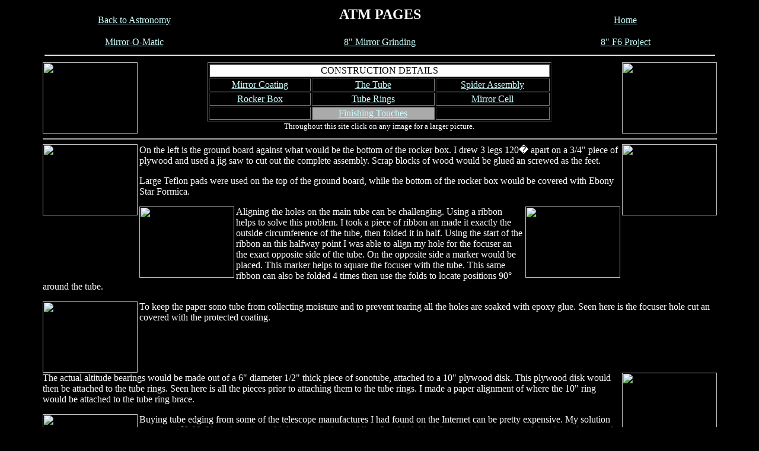

--- FILE ---
content_type: text/html; charset=UTF-8
request_url: http://drdebug.com/astronomy/8inchf6-ft.php
body_size: 2750
content:
<html>
<head>
<title>ATM (Amature Telescope Making)</title>
<meta http-equiv="Content-Type" content="text/html; charset=iso-8859-1">
</head>

<!-- background="../images/background-3a.jpg" -->
<body bgcolor="#000000"  text="#FFFFFF" link="#CCFFFF" vlink="#99FF99" background="../images/background-3a.jpg">
<table width="90%" border="0" align="center">
  <tr> 
    <td width="27%"> 
      <div align="center"><font color="#FFFFFF"><a href="index.php">Back to Astronomy</a></font></div>
    </td>
    <td width="46%"> 
      <div align="center"> 
        <h2>ATM PAGES</h2>
      </div>
    </td>
    <td width="27%"> 
      <div align="center"><font color="#FFFFFF"><a href="/">Home</a></font></div>
    </td>
  </tr>
  <tr> 
    <td width="27%"> 
      <div align="center"><a href="mom.php">Mirror-O-Matic</a></div>
    </td>
    <td width="46%"> 
      <div align="center"><font color="#FFFFFF"><a href="8inch.php">8&quot; Mirror 
        Grinding</a></font></div>
    </td>
    <td width="27%"> 
      <div align="center"><a href="8inchf6.php">8&quot; F6 Project</div>
    </td>
  </tr>
  <tr> 
    <td colspan="3"><hr></td>
  </tr>
</table>


<table width="90%" border="0" align="center" cellpadding="0" cellspacing="0">
  <tr>
    <td> <a href="../images/8inf6/8finished2.jpg"><img src="../images/8inf6/thumbs/t_8finished2.jpg" width="160" height="120" border="0" align="left"></a>
    </td>
    <td valign="top">
      <table border="1" align="center" width="100%">
        <tr align="center" bgcolor="#FFFFFF">
          <td colspan="3"><font color="black">CONSTRUCTION DETAILS</font> </td>
        </tr>
        <tr>
          <td >
            <div align="center"><a href="8inchf6-mc.php">Mirror Coating</a></div>
          </td>
          <td >
            <div align="center"><a href="8inchf6-tt.php">The Tube</a></div>
          </td>
          <td >
            <div align="center"><a href="8inchf6-sa.php">Spider Assembly</a></div>
          </td>
        </tr>
        <tr>
          <td >
            <div align="center"><a href="8inchf6-rb.php">Rocker Box</a></div>
          </td>
          <td >
            <div align="center"><a href="8inchf6-tr.php">Tube Rings</a></div>
          </td>
          <td >
            <div align="center"><a href="8inchf6-cell.php">Mirror Cell</a></div>
          </td>
        </tr>
        <tr>
          <td>
            <div align="center"></div>
          </td>
          <td bgcolor="#AAAAAA">
            <div align="center"><a href="8inchf6-ft.php">Finishing Touches</a></div>
          </td>
          <td>
            <div align="center"></div>
          </td>
        </tr>
      </table>
      <div align="center"><font size="2">Throughout this site click on any image
        for a larger picture.</font></div>
    </td>
    <td> <a href="../images/8inf6/8finished1.jpg"><img src="../images/8inf6/thumbs/t_8finished1.jpg" width="160" height="120" align="right" border="0"></a>
    </td>
  </tr>
  <tr>
    <td colspan="3">
      <hr>
    </td>
  </tr>
</table>


<!--Begin body -->
<table width="90%" border="0" align="center" cellpadding="0" cellspacing="0">
  <tr>
    <td>
      <p><a href="../images/8inf6/groundboard3.jpg"><img src="../images/8inf6/thumbs/t_groundboard3.jpg" width="160" height="120" border="0" align="left"></a>
        <a href="../images/8inf6/groundboard5.jpg"><img src="../images/8inf6/thumbs/t_groundboard5.jpg" width="160" height="120" border="0" align="right"></a>
        On the left is the ground board against what would be the bottom of the
        rocker box. I drew 3 legs 120� apart on a 3/4&quot; piece of plywood and
        used a jig saw to cut out the complete assembly. Scrap blocks of wood
        would be glued an screwed as the feet. </p>

      <p>Large Teflon pads were used on the top of the ground board, while the
        bottom of the rocker box would be covered with Ebony Star Formica.</p>
      <p><a href="../images/8inf6/tube-align1.jpg"><img src="../images/8inf6/thumbs/t_tube-align1.jpg" width="160" height="120" align="left" border="0"></a>
        <a href="../images/8inf6/tube-align2.jpg"><img src="../images/8inf6/thumbs/t_tube-align2.jpg" width="160" height="120" align="right" border="0"></a>Aligning
        the holes on the main tube can be challenging. Using a ribbon helps to
        solve this problem. I took a piece of ribbon an made it exactly the outside
        circumference of the tube, then folded it in half. Using the start of
        the ribbon an this halfway point I was able to align my hole for the focuser
        an the exact opposite side of the tube. On the opposite side a marker
        would be placed. This marker helps to square the focuser with the tube.
        This same ribbon can also be folded 4 times then use the folds to locate
        positions 90&deg; around the tube.</p>
      <p> <a href="../images/8inf6/focuserhole3.jpg"><img src="../images/8inf6/thumbs/t_focuserhole3.jpg" width="160" height="120" align="left" border="0"></a>To
        keep the paper sono tube from collecting moisture and to prevent tearing
        all the holes are soaked with epoxy glue. Seen here is the focuser hole
        cut an covered with the protected coating.</p>
      <p>&nbsp;</p>
      <p>&nbsp;</p>
      <p><a href="../images/8inf6/altberring2.jpg"><img src="../images/8inf6/thumbs/t_altberring2.jpg" width="160" height="120" border="0" align="right"></a>
        The actual altitude bearings would be made out of a 6&quot; diameter 1/2&quot;
        thick piece of sonotube, attached to a 10&quot; plywood disk. This plywood
        disk would then be attached to the tube rings. Seen here is all the pieces
        prior to attaching them to the tube rings. I made a paper alignment of
        where the 10&quot; ring would be attached to the tube ring brace.</p>
      <p><a href="../images/8inf6/edgingtube12.jpg"><img src="../images/8inf6/thumbs/t_edgingtube12.jpg" width="160" height="120" border="0" align="left"></a>
        Buying tube edging from some of the telescope manufactures I had found
        on the Internet can be pretty expensive. My solution cost about $2.00.
        I bought a piece of 8 foot panel edge molding. I molded this 8 foot straight
        piece around the circumference of a leftover piece of the 10&quot; sono
        tube, and baked it in the oven at 150&deg; F for 90 seconds. This was
        enough time an heat to mold the straight piece into a round coil piece
        of edging. This made the job of putting this material on the edge of the
        tube a lot easier, then trying to work with a straight piece of edging.</p>
      <p><a href="../images/8inf6/partspile1.jpg"><img src="../images/8inf6/thumbs/t_partspile1.jpg" width="160" height="120" border="0" align="right"></a>
        Thought this project all the materials with the exception of the focuser
        and secondary mirror were purchased from local hardware stores like Home
        Depot, and Lowes or was something I had laying around the house. One of
        the biggest costs of the materials was all the nuts, bolts, and screws.
        All nuts, bolts, and screws were made out of stainless steel, brass, or
        aluminum.</p>
      <p>&nbsp;</p>
      <table width="95%" border="0" align="center">
        <tr>
          <td colspan="3">Below is some pictures of the final assembly of the
            tube rings an altitude bearings, along with the back end of the mirror
            cell an collimating bolts. Brass wing nuts were used to allow for
            easy collimation.</td>
        </tr>
        <tr>
          <td>
            <div align="center"><a href="../images/8inf6/ringscomplete2.jpg"><img src="../images/8inf6/thumbs/t_ringscomplete2.jpg" width="160" height="120" border="0"></a></div>
          </td>
          <td>
            <div align="center"><a href="../images/8inf6/ringscomplete3.jpg"><img src="../images/8inf6/thumbs/t_ringscomplete3.jpg" width="160" height="120" border="0"></a></div>
          </td>
          <td>
            <div align="center"><a href="../images/8inf6/finished-bottom.jpg"><img src="../images/8inf6/thumbs/t_finished-bottom.jpg" width="160" height="120" border="0"></a></div>
          </td>
        </tr>
      </table>
      <p>&nbsp; </p>
      </td>
  </tr>
</table>
<!--End body -->
<p>&nbsp;</p>

<table width="100%" border="0" align="center" cellpadding="0" cellspacing="0">
  <tr bgcolor="#000000">
    <td height="45" width="28%"> <br>
    </td>
    <td height="45" colspan="2">
      <div align="center"></div>
    </td>
    <td height="45" width="18%">&nbsp;</td>
  </tr>
  <tr bgcolor="#000000">
<!--
    <td height="45" width="28%">
      <div align="center">
        <form method="get" action="/cgi-bin/htsearch">
          <div align="center">
            <input type=hidden name=config value=drdebug.com>
            <input type=hidden name=restrict value="">
            <input type=hidden name=exclude value="">
            <input type="hidden" name=method value=and>
            <input type="hidden" name=format value="builtin-long">
            <input type="hidden" name=sort value=score>
            <input type="submit" name="submit" value="Search Site">
            <br>
            <input type="text" name="words">
          </div>
        </form>
        <font color="#FFFFFF"> </font></div>
    </td>
-->
    <td height="45" colspan="2">
      <div align="center">
<!--
        <font color="#FFFFFF" size="-2">Contact the doctor<br>
        <a href="mailto:bitbang@drdebug.com">bitbang@drdebug.com</a><br>
        <br>
-->
        <a href="/">Programming by: Victor T. DeCristoforo</a><br>
        Copyright &copy; 2026 </font></div>
    </td>
    <td height="45" width="18%">
      <div align="center"><font color="#FFFFFF" size="-2">Last Modified<br>
        July 31, 2023<br>
    </td>
  </tr>
</table>
</body>
</html>

